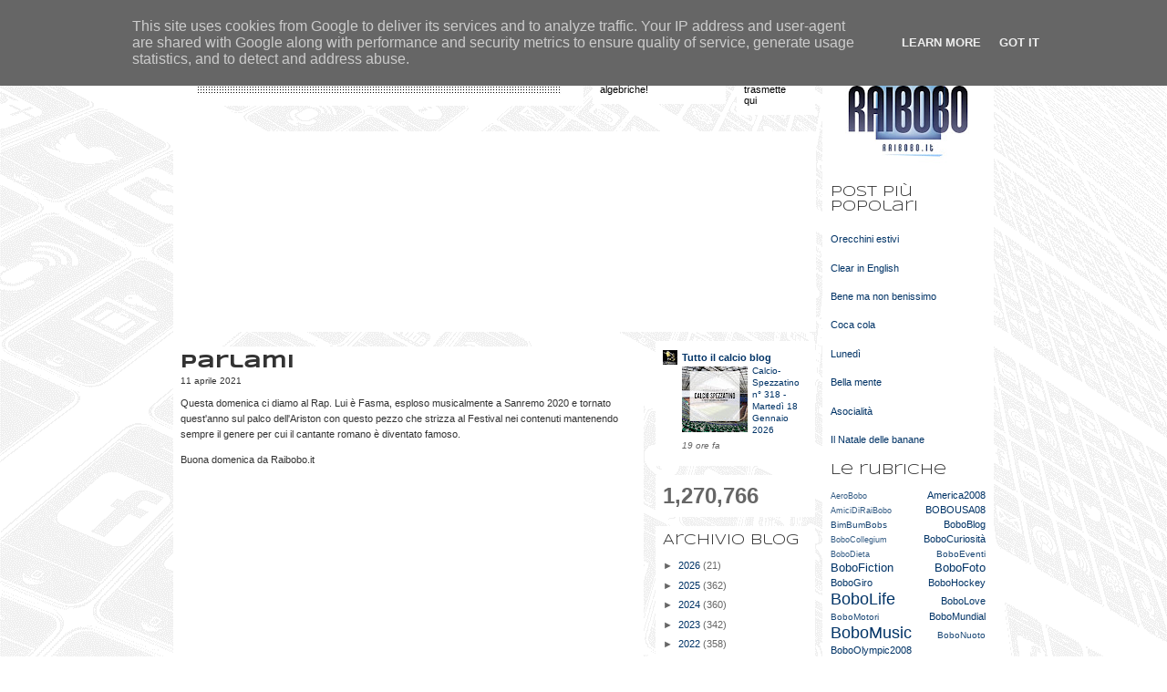

--- FILE ---
content_type: text/html; charset=UTF-8
request_url: https://www.raibobo.it/b/stats?style=BLACK_TRANSPARENT&timeRange=ALL_TIME&token=APq4FmCdBNRsPXgUujRkISU9gojt7sCMl655afx3vcjxHk_qSETZ6pbYGpyC2YMRRDZIHGlGIp1pFP47XSQLcU1p1qxK0oQSYg
body_size: 48
content:
{"total":1270766,"sparklineOptions":{"backgroundColor":{"fillOpacity":0.1,"fill":"#000000"},"series":[{"areaOpacity":0.3,"color":"#202020"}]},"sparklineData":[[0,85],[1,70],[2,76],[3,75],[4,71],[5,63],[6,82],[7,68],[8,99],[9,70],[10,56],[11,50],[12,61],[13,62],[14,60],[15,65],[16,65],[17,67],[18,50],[19,68],[20,83],[21,67],[22,95],[23,93],[24,76],[25,75],[26,78],[27,86],[28,89],[29,58]],"nextTickMs":240000}